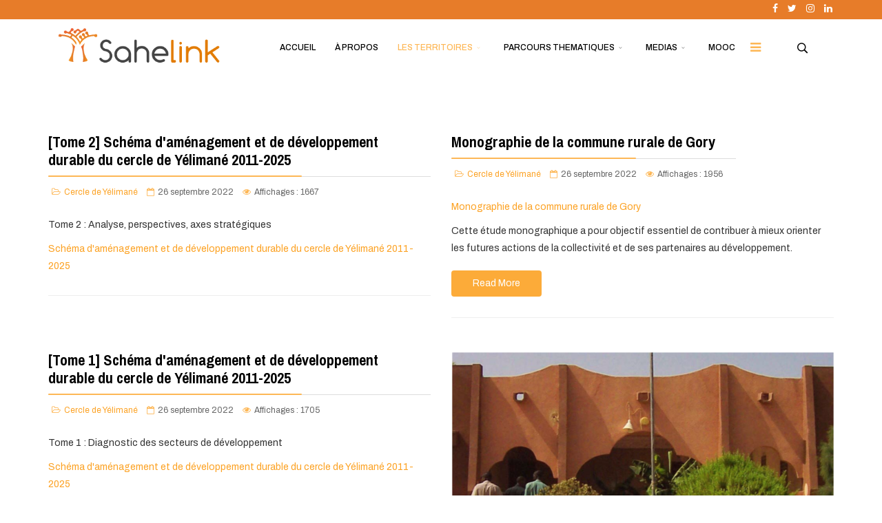

--- FILE ---
content_type: text/html; charset=utf-8
request_url: https://developpementlocal-sahel.org/index.php?option=com_content&view=category&id=28&Itemid=196
body_size: 5763
content:
<!DOCTYPE html>
<html xmlns="http://www.w3.org/1999/xhtml" xml:lang="fr-fr" lang="fr-fr" dir="ltr">
    <head>
        <meta http-equiv="X-UA-Compatible" content="IE=edge">
            <meta name="viewport" content="width=device-width, initial-scale=1">
                                <!-- head -->
                <meta http-equiv="content-type" content="text/html; charset=utf-8" />
	<meta name="description" content="Communauté numerique sur le developpement local au sahel" />
	<title>Sahelink - Cercle de Yélimané</title>
	<link href="/index.php?option=com_content&amp;view=category&amp;id=28&amp;Itemid=196&amp;format=feed&amp;type=rss" rel="alternate" type="application/rss+xml" title="RSS 2.0" />
	<link href="/index.php?option=com_content&amp;view=category&amp;id=28&amp;Itemid=196&amp;format=feed&amp;type=atom" rel="alternate" type="application/atom+xml" title="Atom 1.0" />
	<link href="/images/fav.png" rel="shortcut icon" type="image/vnd.microsoft.icon" />
	<link href="https://developpementlocal-sahel.org/index.php?option=com_search&amp;view=category&amp;id=28&amp;Itemid=196&amp;format=opensearch" rel="search" title="Valider Sahelink" type="application/opensearchdescription+xml" />
	<link href="//fonts.googleapis.com/css?family=Archivo:regular,italic,500,500italic,600,600italic,700,700italic&amp;subset=latin-ext" rel="stylesheet" type="text/css" />
	<link href="//fonts.googleapis.com/css?family=Archivo+Narrow:regular,italic,500,500italic,600,600italic,700,700italic&amp;subset=latin-ext" rel="stylesheet" type="text/css" />
	<link href="//fonts.googleapis.com/css?family=Open+Sans:300,300italic,regular,italic,600,600italic,700,700italic,800,800italic&amp;subset=latin" rel="stylesheet" type="text/css" />
	<link href="/templates/flex/css/bootstrap.min.css" rel="stylesheet" type="text/css" />
	<link href="/templates/flex/css/font-awesome.min.css" rel="stylesheet" type="text/css" />
	<link href="/templates/flex/css/legacy.css" rel="stylesheet" type="text/css" />
	<link href="/templates/flex/css/template.css" rel="stylesheet" type="text/css" />
	<link href="/templates/flex/css/presets/preset2.css" rel="stylesheet" type="text/css" class="preset" />
	<link href="/templates/flex/css/custom.css" rel="stylesheet" type="text/css" />
	<style type="text/css">
.masonry_item .item .post_intro {padding:30px 0 0;background-color:;}.masonry_item {margin:0 0 30px 0;}.masonry_item .item > div {margin-bottom:0;}body.site {background-color:#ffffff;}body{font-family:Archivo, sans-serif; font-weight:normal; }h1{font-family:Archivo Narrow, sans-serif; font-size:18px; font-weight:700; }h2{font-family:Archivo Narrow, sans-serif; font-size:22px; font-weight:700; }h3{font-family:Archivo Narrow, sans-serif; font-size:18px; font-weight:700; }h4{font-family:Open Sans, sans-serif; font-weight:normal; }h5{font-family:Open Sans, sans-serif; font-weight:600; }h6{font-family:Open Sans, sans-serif; font-weight:600; }.sp-megamenu-parent{font-family:Archivo, sans-serif; font-size:12px; font-weight:500; }#sp-top-bar{ background-color:#e77c29;color:#ffffff; }#sp-top-bar a{color:#ffffff;}#sp-top-bar a:hover{color:#d1d1d1;}#sp-header{ background-color:#ffffff;color:#000000; }#sp-header a{color:#000000;}#sp-header a:hover{color:#e77c29;}#sp-footer{ background-color:#363839;color:#b0b0b0; }#sp-footer a{color:#d6d6d6;}#sp-footer a:hover{color:#f0f0f0;}
	</style>
	<script src="/media/jui/js/jquery.min.js?a65e38d6874924d04aaf244f784685fb" type="text/javascript"></script>
	<script src="/media/jui/js/jquery-noconflict.js?a65e38d6874924d04aaf244f784685fb" type="text/javascript"></script>
	<script src="/media/jui/js/jquery-migrate.min.js?a65e38d6874924d04aaf244f784685fb" type="text/javascript"></script>
	<script src="/templates/flex/js/masonry.min.js" type="text/javascript"></script>
	<script src="/templates/flex/js/bootstrap.min.js" type="text/javascript"></script>
	<script src="/templates/flex/js/modernizr.js" type="text/javascript"></script>
	<script src="/templates/flex/js/SmoothScroll.js" type="text/javascript"></script>
	<script src="/templates/flex/js/matchheight.js" type="text/javascript"></script>
	<script src="/templates/flex/js/jquery.easing.min.js" type="text/javascript"></script>
	<script src="/templates/flex/js/jquery.nav.js" type="text/javascript"></script>
	<script src="/templates/flex/js/vm-cart.js" type="text/javascript"></script>
	<script src="/templates/flex/js/main.js" type="text/javascript"></script>
	<script type="text/javascript">

		jQuery(function($){jQuery(window).load(function() {jQuery(".items-masonry").masonry({itemSelector:".masonry_item"})})});
	
var sp_preloader = '0';
var sp_offanimation = 'slidetop';

	</script>

                    </head>
    <body class="site com-content view-category no-layout no-task itemid-196 fr-fr ltr  sticky-header layout-fluid off-canvas-menu-init">
    
    	        <div class="body-wrapper off-canvas-menu-wrap">
            <div class="body-innerwrapper body_innerwrapper_overflow">
    			<section id="sp-top-bar"><div class="container"><div class="row"><div id="sp-top2" class="col-xs-12 col-sm-8 col-md-8"><div class="sp-column pull-right"><ul class="sp-contact-info"></ul></div></div><div id="sp-top1" class="col-xs-12 col-sm-4 col-md-4 hidden-xs"><div class="sp-column pull-right"><ul class="social-icons"><li><a target="_blank" href="http://www.facebook.com/sahelink"><i class="fa fa-facebook"></i></a></li><li><a target="_blank" href="http://www.twitter.com/SaheLink"><i class="fa fa-twitter"></i></a></li><li ><a target="_blank" href="http://www.instagram.com/"><i class="fa fa-instagram"></i></a></li><li><a target="_blank" href="http://www.linkedin.com.groups/12118166"><i class="fa fa-linkedin"></i></a></li></ul></div></div></div></div></section><header id="sp-header" class="flex"><div class="container"><div class="row"><div id="sp-logo" class="col-xs-9 col-sm-10 col-md-3"><div class="sp-column "><a class="logo" href="/"><img class="sp-default-logo hidden-xs" src="/images/new_try2-03.png" alt="Sahelink"><img class="sp-retina-logo hidden-xs" src="/images/new_try2-03.png" alt="Sahelink" width="377" height="103" /><img class="sp-default-logo visible-xs-block" src="/images/new_try2-03.png" alt="Sahelink"></a></div></div><div id="sp-menu" class="col-xs-1 col-sm-1 col-md-8"><div class="sp-column ">			<div class="sp-megamenu-wrapper">
				<a id="offcanvas-toggler" href="#"><i class="fa fa-bars"></i></a>
				<ul class="sp-megamenu-parent menu-fade-down-fade-up hidden-sm hidden-xs"><li class="sp-menu-item"><a  href="/index.php?option=com_sppagebuilder&amp;view=page&amp;id=1&amp;Itemid=101" title="Sahelink" >ACCUEIL</a></li><li class="sp-menu-item"><a  href="/index.php?option=com_content&amp;view=article&amp;id=16&amp;Itemid=105" >À PROPOS</a></li><li class="sp-menu-item sp-has-child active"><a  href="#" >LES TERRITOIRES</a><div class="sp-dropdown sp-dropdown-main sp-menu-right" style="width: 300px;"><div class="sp-dropdown-inner"><ul class="sp-dropdown-items"><li class="sp-menu-item sp-has-child active"><a  href="/index.php?option=com_content&amp;view=article&amp;id=17&amp;Itemid=107" >Mali</a><div class="sp-dropdown sp-dropdown-sub sp-menu-right" style="width: 300px;left: -300px;"><div class="sp-dropdown-inner"><ul class="sp-dropdown-items"><li class="sp-menu-item"><a  href="/index.php?option=com_content&amp;view=category&amp;layout=blog&amp;id=30&amp;Itemid=195" >Cercle de Kayes</a></li><li class="sp-menu-item current-item active"><a  href="/index.php?option=com_content&amp;view=category&amp;layout=blog&amp;id=28&amp;Itemid=196" >Cercle de Yélimané</a></li><li class="sp-menu-item"><a  href="/index.php?option=com_content&amp;view=category&amp;layout=blog&amp;id=29&amp;Itemid=197" >Cercle de Nioro du Sahel</a></li></ul></div></div></li><li class="sp-menu-item sp-has-child"><a  href="/index.php?option=com_content&amp;view=article&amp;id=18&amp;Itemid=108" >Mauritanie</a><div class="sp-dropdown sp-dropdown-sub sp-menu-right" style="width: 300px;left: -300px;"><div class="sp-dropdown-inner"><ul class="sp-dropdown-items"><li class="sp-menu-item"><a  href="/index.php?option=com_content&amp;view=category&amp;layout=blog&amp;id=37&amp;Itemid=198" >Région du Guidimakha</a></li><li class="sp-menu-item"><a  href="/index.php?option=com_content&amp;view=category&amp;layout=blog&amp;id=38&amp;Itemid=206" >Région du Gorgol</a></li></ul></div></div></li><li class="sp-menu-item sp-has-child"><a  href="/index.php?option=com_content&amp;view=article&amp;id=19&amp;Itemid=109" >Sénégal</a><div class="sp-dropdown sp-dropdown-sub sp-menu-right" style="width: 300px;left: -300px;"><div class="sp-dropdown-inner"><ul class="sp-dropdown-items"><li class="sp-menu-item sp-has-child"><a  href="/index.php?option=com_content&amp;view=category&amp;layout=blog&amp;id=32&amp;Itemid=201" >Région de Tambacounda</a><div class="sp-dropdown sp-dropdown-sub sp-menu-right" style="width: 300px;left: -300px;"><div class="sp-dropdown-inner"><ul class="sp-dropdown-items"><li class="sp-menu-item"><a  href="/index.php?option=com_content&amp;view=category&amp;layout=blog&amp;id=34&amp;Itemid=203" >Commune de Bakel</a></li><li class="sp-menu-item"><a  href="/index.php?option=com_content&amp;view=category&amp;layout=blog&amp;id=42&amp;Itemid=208" >Falémé</a></li></ul></div></div></li><li class="sp-menu-item sp-has-child"><a  href="/index.php?option=com_content&amp;view=category&amp;layout=blog&amp;id=33&amp;Itemid=202" >Région de Matam</a><div class="sp-dropdown sp-dropdown-sub sp-menu-right" style="width: 300px;left: -300px;"><div class="sp-dropdown-inner"><ul class="sp-dropdown-items"><li class="sp-menu-item"><a  href="/index.php?option=com_content&amp;view=category&amp;layout=blog&amp;id=35&amp;Itemid=204" >Commune de Dembancané</a></li><li class="sp-menu-item"><a  href="/index.php?option=com_content&amp;view=category&amp;layout=blog&amp;id=36&amp;Itemid=205" >Commune de Bokiladji</a></li></ul></div></div></li><li class="sp-menu-item"><a  href="/index.php?option=com_content&amp;view=category&amp;layout=blog&amp;id=39&amp;Itemid=207" >Région de Saint-Louis</a></li></ul></div></div></li></ul></div></div></li><li class="sp-menu-item sp-has-child"><a  href="/index.php?option=com_content&amp;view=category&amp;layout=blog&amp;id=13&amp;Itemid=110" >PARCOURS THEMATIQUES</a><div class="sp-dropdown sp-dropdown-main sp-menu-right" style="width: 300px;"><div class="sp-dropdown-inner"><ul class="sp-dropdown-items"><li class="sp-menu-item sp-has-child"><a  href="/index.php?option=com_content&amp;view=category&amp;layout=blog&amp;id=8&amp;Itemid=118" >Migration et développement</a><div class="sp-dropdown sp-dropdown-sub sp-menu-right" style="width: 300px;left: -300px;"><div class="sp-dropdown-inner"><ul class="sp-dropdown-items"><li class="sp-menu-item"><a  href="/index.php?option=com_content&amp;view=category&amp;layout=blog&amp;id=20&amp;Itemid=123" >Gouvernance locale des migrations</a></li><li class="sp-menu-item"><a  href="/index.php?option=com_content&amp;view=category&amp;layout=blog&amp;id=21&amp;Itemid=124" >Migrants et co-développement</a></li></ul></div></div></li><li class="sp-menu-item sp-has-child"><a  href="/index.php?option=com_content&amp;view=category&amp;layout=blog&amp;id=9&amp;Itemid=119" >Gouvernance citoyenne des territoires</a><div class="sp-dropdown sp-dropdown-sub sp-menu-right" style="width: 300px;left: -300px;"><div class="sp-dropdown-inner"><ul class="sp-dropdown-items"><li class="sp-menu-item"><a  href="/index.php?option=com_content&amp;view=category&amp;layout=blog&amp;id=16&amp;Itemid=125" >Décentralisation et planification locale</a></li><li class="sp-menu-item"><a  href="/index.php?option=com_content&amp;view=category&amp;layout=blog&amp;id=17&amp;Itemid=126" >Genre</a></li><li class="sp-menu-item"><a  href="/index.php?option=com_content&amp;view=category&amp;layout=blog&amp;id=18&amp;Itemid=127" >Contrôle et participation citoyenne</a></li><li class="sp-menu-item"><a  href="/index.php?option=com_content&amp;view=category&amp;layout=blog&amp;id=19&amp;Itemid=128" >Coopération territoriale</a></li></ul></div></div></li><li class="sp-menu-item"><a  href="/index.php?option=com_content&amp;view=category&amp;layout=blog&amp;id=10&amp;Itemid=120" >Agriculture, élevage et alimentation</a></li><li class="sp-menu-item sp-has-child"><a  href="/index.php?option=com_content&amp;view=category&amp;layout=blog&amp;id=11&amp;Itemid=121" >Gestion des ressources naturelles</a><div class="sp-dropdown sp-dropdown-sub sp-menu-right" style="width: 300px;left: -300px;"><div class="sp-dropdown-inner"><ul class="sp-dropdown-items"><li class="sp-menu-item"><a  href="/index.php?option=com_content&amp;view=category&amp;layout=blog&amp;id=14&amp;Itemid=129" >Eau</a></li><li class="sp-menu-item"><a  href="/index.php?option=com_content&amp;view=category&amp;layout=blog&amp;id=15&amp;Itemid=130" >Ressources minières</a></li><li class="sp-menu-item"><a  href="#" >Produits forestiers non ligneux</a></li></ul></div></div></li><li class="sp-menu-item"><a  href="/index.php?option=com_content&amp;view=category&amp;layout=blog&amp;id=12&amp;Itemid=122" >Entrepreneuriat</a></li></ul></div></div></li><li class="sp-menu-item sp-has-child"><a  href="#" >MEDIAS</a><div class="sp-dropdown sp-dropdown-main sp-menu-right" style="width: 300px;"><div class="sp-dropdown-inner"><ul class="sp-dropdown-items"><li class="sp-menu-item"><a  href="/index.php?option=com_content&amp;view=category&amp;layout=blog&amp;id=13&amp;filter_tag[0]=26&amp;Itemid=142" >Vidéos</a></li><li class="sp-menu-item"><a  href="/index.php?option=com_sppagebuilder&amp;view=page&amp;id=7&amp;Itemid=165" >Podcasts</a></li></ul></div></div></li><li class="sp-menu-item"><a  href="http://mooc.developpementlocal-sahel.org/" >MOOC</a></li></ul>			</div>
		</div></div><div id="sp-topsearch" class="col-xs-1 col-sm-1 col-md-1"><div class="sp-column "><div class="sp-module "><div class="sp-module-content">
<div class="top-search-wrapper">

	<div class="icon-top-wrapper">
		<!-- 
        <i class="fa fa-search search-open-icon" aria-hidden="true"></i>
		<i class="fa fa-times search-close-icon" aria-hidden="true"></i> 
        -->
        <i class="pe pe-7s-search search-open-icon" aria-hidden="true"></i>
		<i class="pe pe-7s-close search-close-icon" aria-hidden="true"></i>
	</div>

	<div class="row top-search-input-wrap" id="top-search-input-wrap">
		<div class="top-search-wrap">
			<div class="searchwrapper">
				<form action="/index.php?option=com_content&amp;view=category&amp;layout=blog&amp;id=28&amp;Itemid=196" method="post">
					<div class="search">
						<div class="top-search-wrapper"><div class="sp_search_input"><input name="searchword" maxlength="200"  class="mod-search-searchword inputbox" type="text" size="20" value="Recherche..."  onblur="if (this.value=='') this.value='Recherche...';" onfocus="if (this.value=='Recherche...') this.value='';" /></div></div>						<input type="hidden" name="task" value="search" />
						<input type="hidden" name="option" value="com_search" />
						<input type="hidden" name="Itemid" value="196" />
					</div>
				</form>
			</div> <!-- /.searchwrapper -->
		</div> <!-- /.col-sm-6 -->
	</div> <!-- /.row -->
</div> <!-- /.top-search-wrapper -->	</div></div></div></div></div></div></header><section id="sp-page-title"><div class="row"><div id="sp-title" class="col-sm-12 col-md-12"><div class="sp-column "></div></div></div></section><section id="sp-main-body"><div class="container"><div class="row"><div id="sp-component" class="col-sm-12 col-md-12"><div class="sp-column "><div id="system-message-container">
	</div>
<div class="blog" itemscope itemtype="http://schema.org/Blog">
	
	
	
	
	
		
		    
                                    <div class="items-row items-masonry row clearfix">
                                                                                <div class="col-xs-12 col-sm-6 col-md-6 masonry_item">
                        <article class="item column-1"
                            itemprop="blogPost" itemscope itemtype="http://schema.org/BlogPosting">
                            


<div class="">
	 
</div>



<div class="post_intro">
<div class="entry-header">
		
        					<h2 itemprop="name">
									<a href="/index.php?option=com_content&amp;view=article&amp;id=208:tome-2-schema-d-amenagement-et-de-developpement-durable-du-cercle-de-yelimane-2011-2025&amp;catid=28&amp;Itemid=196" itemprop="url">
					[Tome 2] Schéma d'aménagement et de développement durable du cercle de Yélimané 2011-2025</a>
							</h2>
								        	<dl class="article-info">

		
			<dt class="article-info-term"></dt>	
				
			
			
							<dd class="category-name">
	<i class="fa fa-folder-open-o"></i>
				<a href="/index.php?option=com_content&amp;view=category&amp;id=28&amp;Itemid=196" itemprop="genre" data-toggle="tooltip" title="Catégorie d'article">Cercle de Yélimané</a>	</dd>			
			
							<dd class="published">
	<i class="fa fa-calendar-o"></i>
	<time datetime="2022-09-26T15:10:22+00:00" itemprop="datePublished" data-toggle="tooltip" title="Date de publication">
		26 septembre 2022	</time>
</dd>			
		
					
			
							<dd class="hits">
	<span class="fa fa-eye"></span>
	<meta itemprop="interactionCount" content="UserPageVisits:1667" />
	Affichages : 1667</dd>					
		
	</dl>
    </div>



	


<p>Tome 2 : Analyse, perspectives, axes stratégiques</p>
<p><a href="/images/Cercle-Yelimane/SAD-du-cercle-de-Yelimane-T2.pdf">Schéma d'aménagement et de développement durable du cercle de Yélimané 2011-2025</a></p>

	<div class="clearfix"></div>	
	    	   	  	<div class="clearfix"></div>
	    	<hr /><div class="clearfix"></div>
     

                        </article>
                        <!-- end item -->
                                            </div><!-- end col-sm-* -->
                                                                                                <div class="col-xs-12 col-sm-6 col-md-6 masonry_item">
                        <article class="item column-2"
                            itemprop="blogPost" itemscope itemtype="http://schema.org/BlogPosting">
                            


<div class="">
	 
</div>



<div class="post_intro">
<div class="entry-header">
		
        					<h2 itemprop="name">
									<a href="/index.php?option=com_content&amp;view=article&amp;id=206:monographie-de-la-commune-rurale-de-gory&amp;catid=28&amp;Itemid=196" itemprop="url">
					Monographie de la commune rurale de Gory</a>
							</h2>
								        	<dl class="article-info">

		
			<dt class="article-info-term"></dt>	
				
			
			
							<dd class="category-name">
	<i class="fa fa-folder-open-o"></i>
				<a href="/index.php?option=com_content&amp;view=category&amp;id=28&amp;Itemid=196" itemprop="genre" data-toggle="tooltip" title="Catégorie d'article">Cercle de Yélimané</a>	</dd>			
			
							<dd class="published">
	<i class="fa fa-calendar-o"></i>
	<time datetime="2022-09-26T15:03:16+00:00" itemprop="datePublished" data-toggle="tooltip" title="Date de publication">
		26 septembre 2022	</time>
</dd>			
		
					
			
							<dd class="hits">
	<span class="fa fa-eye"></span>
	<meta itemprop="interactionCount" content="UserPageVisits:1956" />
	Affichages : 1956</dd>					
		
	</dl>
    </div>



	


<div class="page" title="Page 7">
<div class="layoutArea">
<div class="column">
<p><a href="/images/Cercle-Yelimane/MONOGRAPHIE.-GORY-MS-1.pdf">Monographie de la commune rurale de Gory</a></p>
<p>Cette étude monographique a pour objectif essentiel de contribuer à mieux orienter les futures actions de la collectivité et de ses partenaires au développement.</p>

    <div class="clearfix"></div>	
 
	
<div class="readmore">
	<a class="btn btn-readmore" href="/index.php?option=com_content&amp;view=article&amp;id=206:monographie-de-la-commune-rurale-de-gory&amp;catid=28&amp;Itemid=196" itemprop="url">
		Read More	</a>
</div>
	    

	<div class="clearfix"></div>	
	          	<div class="clearfix"></div>
	    	<hr /><div class="clearfix"></div>
     

                        </article>
                        <!-- end item -->
                                            </div><!-- end col-sm-* -->
                                                                                                <div class="col-xs-12 col-sm-6 col-md-6 masonry_item">
                        <article class="item column-1"
                            itemprop="blogPost" itemscope itemtype="http://schema.org/BlogPosting">
                            


<div class="">
	 
</div>



<div class="post_intro">
<div class="entry-header">
		
        					<h2 itemprop="name">
									<a href="/index.php?option=com_content&amp;view=article&amp;id=207:tome-1-schema-d-amenagement-et-de-developpement-durable-du-cercle-de-yelimane-2011-2025&amp;catid=28&amp;Itemid=196" itemprop="url">
					[Tome 1] Schéma d'aménagement et de développement durable du cercle de Yélimané 2011-2025</a>
							</h2>
								        	<dl class="article-info">

		
			<dt class="article-info-term"></dt>	
				
			
			
							<dd class="category-name">
	<i class="fa fa-folder-open-o"></i>
				<a href="/index.php?option=com_content&amp;view=category&amp;id=28&amp;Itemid=196" itemprop="genre" data-toggle="tooltip" title="Catégorie d'article">Cercle de Yélimané</a>	</dd>			
			
							<dd class="published">
	<i class="fa fa-calendar-o"></i>
	<time datetime="2022-09-26T15:08:49+00:00" itemprop="datePublished" data-toggle="tooltip" title="Date de publication">
		26 septembre 2022	</time>
</dd>			
		
					
			
							<dd class="hits">
	<span class="fa fa-eye"></span>
	<meta itemprop="interactionCount" content="UserPageVisits:1705" />
	Affichages : 1705</dd>					
		
	</dl>
    </div>



	


<p>Tome 1 : Diagnostic des secteurs de développement</p>
<p><a href="/images/Cercle-Yelimane/SAD-du-cercle-de-Yelimane-T1.pdf">Schéma d'aménagement et de développement durable du cercle de Yélimané 2011-2025</a>&nbsp;</p>

	<div class="clearfix"></div>	
	    	   	  	<div class="clearfix"></div>
	    	<hr /><div class="clearfix"></div>
     

                        </article>
                        <!-- end item -->
                                            </div><!-- end col-sm-* -->
                                                                                                <div class="col-xs-12 col-sm-6 col-md-6 masonry_item">
                        <article class="item column-2"
                            itemprop="blogPost" itemscope itemtype="http://schema.org/BlogPosting">
                            


<div class="">
	 
</div>




<div class="entry-image intro-image">
			<a href="/index.php?option=com_content&amp;view=article&amp;id=205:monographie-de-la-commune-rurale-de-diafounou-gory&amp;catid=28&amp;Itemid=196">
	
	<img
	 src="/images/Cercle-Yelimane/diafounougory.png" alt="" itemprop="thumbnailUrl"/>

			</a>
	</div>
<div class="post_intro">
<div class="entry-header">
		
        					<h2 itemprop="name">
									<a href="/index.php?option=com_content&amp;view=article&amp;id=205:monographie-de-la-commune-rurale-de-diafounou-gory&amp;catid=28&amp;Itemid=196" itemprop="url">
					Monographie de la commune rurale de Diafounou Gory</a>
							</h2>
								        	<dl class="article-info">

		
			<dt class="article-info-term"></dt>	
				
			
			
							<dd class="category-name">
	<i class="fa fa-folder-open-o"></i>
				<a href="/index.php?option=com_content&amp;view=category&amp;id=28&amp;Itemid=196" itemprop="genre" data-toggle="tooltip" title="Catégorie d'article">Cercle de Yélimané</a>	</dd>			
			
							<dd class="published">
	<i class="fa fa-calendar-o"></i>
	<time datetime="2022-09-26T15:00:25+00:00" itemprop="datePublished" data-toggle="tooltip" title="Date de publication">
		26 septembre 2022	</time>
</dd>			
		
					
			
							<dd class="hits">
	<span class="fa fa-eye"></span>
	<meta itemprop="interactionCount" content="UserPageVisits:1933" />
	Affichages : 1933</dd>					
		
	</dl>
    </div>



	


<div class="page" title="Page 8">
<div class="layoutArea">
<div class="column">
<p>Tout comme les autres communes rurales au Mali, il manque à la commune de Diafounou Gory des informations, une grille de référence sur laquelle les décideurs locaux peuvent se baser pour prendre des décisions efficientes en matière de développement socio-économique du territoire communal.&nbsp;Cette monographie est conçue de façon à faire l'état des lieux en donnant une situation de référence qui met en exergue les potentialités et les contraintes qui caractérisent la commune tout en esquissant des pistes et stratégies pouvant permettre un développement efficient du territoire communal.</p>

    <div class="clearfix"></div>	
 
	
<div class="readmore">
	<a class="btn btn-readmore" href="/index.php?option=com_content&amp;view=article&amp;id=205:monographie-de-la-commune-rurale-de-diafounou-gory&amp;catid=28&amp;Itemid=196" itemprop="url">
		Read More	</a>
</div>
	    

	<div class="clearfix"></div>	
	          	<div class="clearfix"></div>
	    	<hr /><div class="clearfix"></div>
     

                        </article>
                        <!-- end item -->
                                            </div><!-- end col-sm-* -->
                                            </div><!-- end row -->
                <div class="clearfix"></div>
           
    
	
		</div>
</div></div></div></div></section><footer id="sp-footer"><div class="container"><div class="row"><div id="sp-footer1" class="col-sm-12 col-md-12"><div class="sp-column "><span class="sp-copyright">copyright © 2026 Sahelink - Communauté numérique sur le developpement local au Sahel. Realisé par <a href ="http://numuke.com/" >Numuke</a></span></div></div></div></div></footer>            </div> <!-- /.body-innerwrapper -->
        </div> <!-- /.body-wrapper -->
        <!-- Off Canvas Menu -->
        <div class="offcanvas-menu">
            <a href="#" class="close-offcanvas"><i class="fa fa-remove"></i></a>
            <div class="offcanvas-inner">
                                    <div class="sp-module "><div class="sp-module-content"><div class="search flex-search">
	<form action="/index.php?option=com_content&amp;view=category&amp;layout=blog&amp;id=28&amp;Itemid=196" method="post">
		<input name="searchword" id="mod-search-searchword" maxlength="200"  class="inputbox search-query" type="text" size="0" placeholder="Recherche..." />		<input type="hidden" name="task" value="search" />
		<input type="hidden" name="option" value="com_search" />
		<input type="hidden" name="Itemid" value="196" />
	</form>
</div>
</div></div><div class="sp-module "><div class="sp-module-content"><ul class="accordion-menu ">
<li class="item-101"><a href="/index.php?option=com_sppagebuilder&amp;amp;view=page&amp;amp;id=1&amp;amp;Itemid=101" title="Sahelink" > ACCUEIL</a></li><li class="item-105"><a href="/index.php?option=com_content&amp;amp;view=article&amp;amp;id=16&amp;amp;Itemid=105" > À PROPOS</a></li><li class="item-106 active deeper parent"><a href="#" > LES TERRITOIRES</a><span class="accordion-menu-toggler active-open" data-toggle="collapse" data-target="#collapse-menu-106-115"><i class="open-icon fa fa-angle-down"></i></span><ul class="collapse in" id="collapse-menu-106-115"><li class="item-107 active deeper parent"><a href="/index.php?option=com_content&amp;amp;view=article&amp;amp;id=17&amp;amp;Itemid=107" > Mali</a><span class="accordion-menu-toggler active-open" data-toggle="collapse" data-target="#collapse-menu-107-115"><i class="open-icon fa fa-angle-down"></i></span><ul class="collapse in" id="collapse-menu-107-115"><li class="item-195"><a href="/index.php?option=com_content&amp;amp;view=category&amp;amp;layout=blog&amp;amp;id=30&amp;amp;Itemid=195" > Cercle de Kayes</a></li><li class="item-196 current active"><a href="/index.php?option=com_content&amp;amp;view=category&amp;amp;layout=blog&amp;amp;id=28&amp;amp;Itemid=196" > Cercle de Yélimané</a></li><li class="item-197"><a href="/index.php?option=com_content&amp;amp;view=category&amp;amp;layout=blog&amp;amp;id=29&amp;amp;Itemid=197" > Cercle de Nioro du Sahel</a></li></ul></li><li class="item-108 deeper parent"><a href="/index.php?option=com_content&amp;amp;view=article&amp;amp;id=18&amp;amp;Itemid=108" > Mauritanie</a><span class="accordion-menu-toggler collapsed" data-toggle="collapse" data-target="#collapse-menu-108-115"><i class="open-icon fa fa-angle-down"></i></span><ul class="collapse" id="collapse-menu-108-115"><li class="item-198"><a href="/index.php?option=com_content&amp;amp;view=category&amp;amp;layout=blog&amp;amp;id=37&amp;amp;Itemid=198" > Région du Guidimakha</a></li><li class="item-206"><a href="/index.php?option=com_content&amp;amp;view=category&amp;amp;layout=blog&amp;amp;id=38&amp;amp;Itemid=206" > Région du Gorgol</a></li></ul></li><li class="item-109 deeper parent"><a href="/index.php?option=com_content&amp;amp;view=article&amp;amp;id=19&amp;amp;Itemid=109" > Sénégal</a><span class="accordion-menu-toggler collapsed" data-toggle="collapse" data-target="#collapse-menu-109-115"><i class="open-icon fa fa-angle-down"></i></span><ul class="collapse" id="collapse-menu-109-115"><li class="item-201 deeper parent"><a href="/index.php?option=com_content&amp;amp;view=category&amp;amp;layout=blog&amp;amp;id=32&amp;amp;Itemid=201" > Région de Tambacounda</a><span class="accordion-menu-toggler collapsed" data-toggle="collapse" data-target="#collapse-menu-201-115"><i class="open-icon fa fa-angle-down"></i></span><ul class="collapse" id="collapse-menu-201-115"><li class="item-203"><a href="/index.php?option=com_content&amp;amp;view=category&amp;amp;layout=blog&amp;amp;id=34&amp;amp;Itemid=203" > Commune de Bakel</a></li><li class="item-208"><a href="/index.php?option=com_content&amp;amp;view=category&amp;amp;layout=blog&amp;amp;id=42&amp;amp;Itemid=208" > Falémé</a></li></ul></li><li class="item-202 deeper parent"><a href="/index.php?option=com_content&amp;amp;view=category&amp;amp;layout=blog&amp;amp;id=33&amp;amp;Itemid=202" > Région de Matam</a><span class="accordion-menu-toggler collapsed" data-toggle="collapse" data-target="#collapse-menu-202-115"><i class="open-icon fa fa-angle-down"></i></span><ul class="collapse" id="collapse-menu-202-115"><li class="item-204"><a href="/index.php?option=com_content&amp;amp;view=category&amp;amp;layout=blog&amp;amp;id=35&amp;amp;Itemid=204" > Commune de Dembancané</a></li><li class="item-205"><a href="/index.php?option=com_content&amp;amp;view=category&amp;amp;layout=blog&amp;amp;id=36&amp;amp;Itemid=205" > Commune de Bokiladji</a></li></ul></li><li class="item-207"><a href="/index.php?option=com_content&amp;amp;view=category&amp;amp;layout=blog&amp;amp;id=39&amp;amp;Itemid=207" > Région de Saint-Louis</a></li></ul></li></ul></li><li class="item-110 deeper parent"><a href="/index.php?option=com_content&amp;amp;view=category&amp;amp;layout=blog&amp;amp;id=13&amp;amp;Itemid=110" > PARCOURS THEMATIQUES</a><span class="accordion-menu-toggler collapsed" data-toggle="collapse" data-target="#collapse-menu-110-115"><i class="open-icon fa fa-angle-down"></i></span><ul class="collapse" id="collapse-menu-110-115"><li class="item-118 deeper parent"><a href="/index.php?option=com_content&amp;amp;view=category&amp;amp;layout=blog&amp;amp;id=8&amp;amp;Itemid=118" > Migration et développement</a><span class="accordion-menu-toggler collapsed" data-toggle="collapse" data-target="#collapse-menu-118-115"><i class="open-icon fa fa-angle-down"></i></span><ul class="collapse" id="collapse-menu-118-115"><li class="item-123"><a href="/index.php?option=com_content&amp;amp;view=category&amp;amp;layout=blog&amp;amp;id=20&amp;amp;Itemid=123" > Gouvernance locale des migrations</a></li><li class="item-124"><a href="/index.php?option=com_content&amp;amp;view=category&amp;amp;layout=blog&amp;amp;id=21&amp;amp;Itemid=124" > Migrants et co-développement</a></li></ul></li><li class="item-119 deeper parent"><a href="/index.php?option=com_content&amp;amp;view=category&amp;amp;layout=blog&amp;amp;id=9&amp;amp;Itemid=119" > Gouvernance citoyenne des territoires</a><span class="accordion-menu-toggler collapsed" data-toggle="collapse" data-target="#collapse-menu-119-115"><i class="open-icon fa fa-angle-down"></i></span><ul class="collapse" id="collapse-menu-119-115"><li class="item-125"><a href="/index.php?option=com_content&amp;amp;view=category&amp;amp;layout=blog&amp;amp;id=16&amp;amp;Itemid=125" > Décentralisation et planification locale</a></li><li class="item-126"><a href="/index.php?option=com_content&amp;amp;view=category&amp;amp;layout=blog&amp;amp;id=17&amp;amp;Itemid=126" > Genre</a></li><li class="item-127"><a href="/index.php?option=com_content&amp;amp;view=category&amp;amp;layout=blog&amp;amp;id=18&amp;amp;Itemid=127" > Contrôle et participation citoyenne</a></li><li class="item-128"><a href="/index.php?option=com_content&amp;amp;view=category&amp;amp;layout=blog&amp;amp;id=19&amp;amp;Itemid=128" > Coopération territoriale</a></li></ul></li><li class="item-120"><a href="/index.php?option=com_content&amp;amp;view=category&amp;amp;layout=blog&amp;amp;id=10&amp;amp;Itemid=120" > Agriculture, élevage et alimentation</a></li><li class="item-121 deeper parent"><a href="/index.php?option=com_content&amp;amp;view=category&amp;amp;layout=blog&amp;amp;id=11&amp;amp;Itemid=121" > Gestion des ressources naturelles</a><span class="accordion-menu-toggler collapsed" data-toggle="collapse" data-target="#collapse-menu-121-115"><i class="open-icon fa fa-angle-down"></i></span><ul class="collapse" id="collapse-menu-121-115"><li class="item-129"><a href="/index.php?option=com_content&amp;amp;view=category&amp;amp;layout=blog&amp;amp;id=14&amp;amp;Itemid=129" > Eau</a></li><li class="item-130"><a href="/index.php?option=com_content&amp;amp;view=category&amp;amp;layout=blog&amp;amp;id=15&amp;amp;Itemid=130" > Ressources minières</a></li><li class="item-131"><a href="#" > Produits forestiers non ligneux</a></li></ul></li><li class="item-122"><a href="/index.php?option=com_content&amp;amp;view=category&amp;amp;layout=blog&amp;amp;id=12&amp;amp;Itemid=122" > Entrepreneuriat</a></li></ul></li><li class="item-111 deeper parent"><a href="#" > MEDIAS</a><span class="accordion-menu-toggler collapsed" data-toggle="collapse" data-target="#collapse-menu-111-115"><i class="open-icon fa fa-angle-down"></i></span><ul class="collapse" id="collapse-menu-111-115"><li class="item-142"><a href="/index.php?option=com_content&amp;amp;view=category&amp;amp;layout=blog&amp;amp;id=13&amp;amp;filter_tag[0]=26&amp;amp;Itemid=142" > Vidéos</a></li><li class="item-165"><a href="/index.php?option=com_sppagebuilder&amp;amp;view=page&amp;amp;id=7&amp;amp;Itemid=165" > Podcasts</a></li></ul></li><li class="item-183"><a href="http://mooc.developpementlocal-sahel.org/" > MOOC</a></li></ul>
</div></div>
                                </div> <!-- /.offcanvas-inner -->
        </div> <!-- /.offcanvas-menu -->
    
            
        
        <!-- Preloader -->
        
        <div id="fading-header" style="display:none"></div>
    </body>
</html>